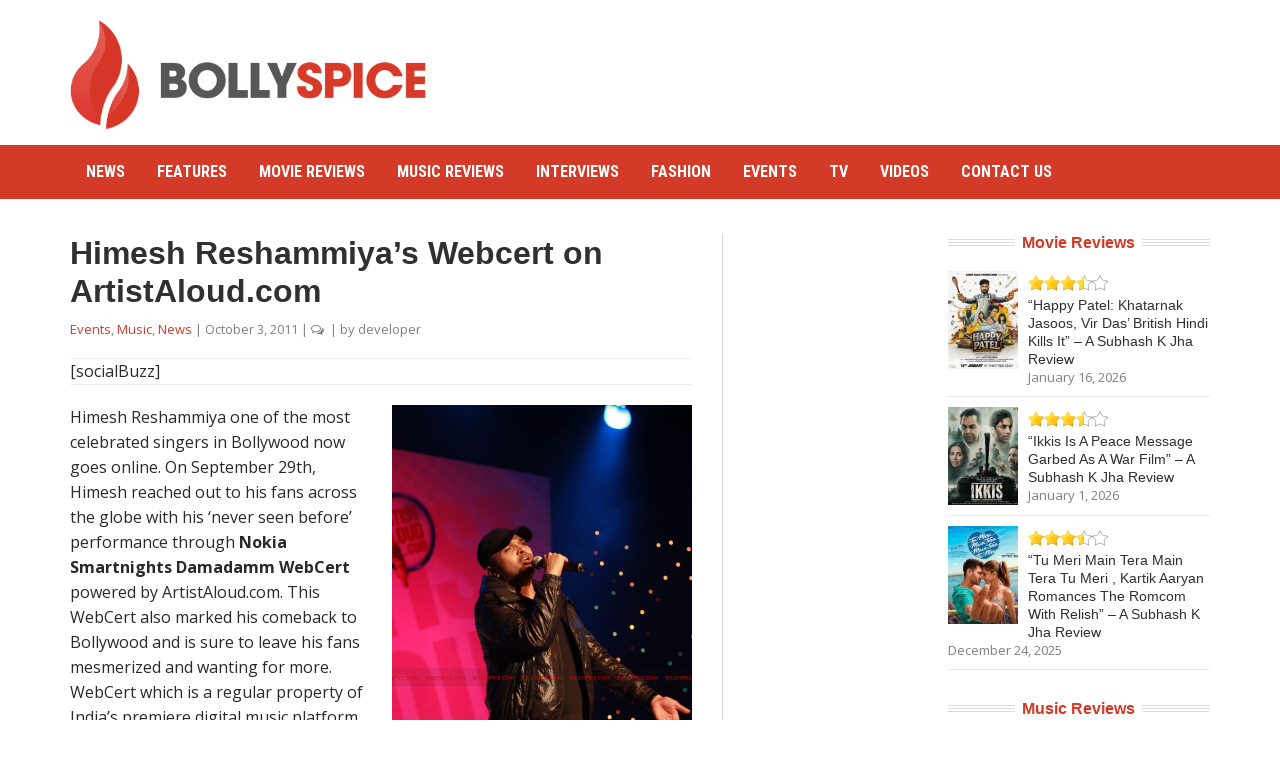

--- FILE ---
content_type: text/html; charset=UTF-8
request_url: https://bollyspice.com/himesh-reshammiya-performed-a-webcert-on-artistaloud-com/
body_size: 10615
content:
<!DOCTYPE html>
<html lang="en-US">
<head>
	<meta charset="UTF-8">
	<meta name="viewport" content="width=device-width, initial-scale=1">
	<title>Himesh Reshammiya&#8217;s Webcert on ArtistAloud.com | BollySpice.com &#8211; The latest movies, interviews in Bollywood</title>
	<link rel="profile" href="http://gmpg.org/xfn/11">
	<link rel="pingback" href="https://bollyspice.com/xmlrpc.php">
	<meta name='robots' content='max-image-preview:large' />
	<style>img:is([sizes="auto" i], [sizes^="auto," i]) { contain-intrinsic-size: 3000px 1500px }</style>
	<link rel='dns-prefetch' href='//secure.gravatar.com' />
<link rel='dns-prefetch' href='//stats.wp.com' />
<link rel='dns-prefetch' href='//fonts.googleapis.com' />
<link rel='dns-prefetch' href='//v0.wordpress.com' />
<link rel="alternate" type="application/rss+xml" title="BollySpice.com - The latest movies, interviews in Bollywood &raquo; Feed" href="https://bollyspice.com/feed/" />
<link rel="alternate" type="application/rss+xml" title="BollySpice.com - The latest movies, interviews in Bollywood &raquo; Comments Feed" href="https://bollyspice.com/comments/feed/" />
<link rel='stylesheet' id='wp-block-library-css' href='https://bollyspice.com/wp-includes/css/dist/block-library/style.min.css?ver=6.8.3' type='text/css' media='all' />
<style id='classic-theme-styles-inline-css' type='text/css'>
/*! This file is auto-generated */
.wp-block-button__link{color:#fff;background-color:#32373c;border-radius:9999px;box-shadow:none;text-decoration:none;padding:calc(.667em + 2px) calc(1.333em + 2px);font-size:1.125em}.wp-block-file__button{background:#32373c;color:#fff;text-decoration:none}
</style>
<link rel='stylesheet' id='mediaelement-css' href='https://bollyspice.com/wp-includes/js/mediaelement/mediaelementplayer-legacy.min.css?ver=4.2.17' type='text/css' media='all' />
<link rel='stylesheet' id='wp-mediaelement-css' href='https://bollyspice.com/wp-includes/js/mediaelement/wp-mediaelement.min.css?ver=6.8.3' type='text/css' media='all' />
<style id='jetpack-sharing-buttons-style-inline-css' type='text/css'>
.jetpack-sharing-buttons__services-list{display:flex;flex-direction:row;flex-wrap:wrap;gap:0;list-style-type:none;margin:5px;padding:0}.jetpack-sharing-buttons__services-list.has-small-icon-size{font-size:12px}.jetpack-sharing-buttons__services-list.has-normal-icon-size{font-size:16px}.jetpack-sharing-buttons__services-list.has-large-icon-size{font-size:24px}.jetpack-sharing-buttons__services-list.has-huge-icon-size{font-size:36px}@media print{.jetpack-sharing-buttons__services-list{display:none!important}}.editor-styles-wrapper .wp-block-jetpack-sharing-buttons{gap:0;padding-inline-start:0}ul.jetpack-sharing-buttons__services-list.has-background{padding:1.25em 2.375em}
</style>
<style id='global-styles-inline-css' type='text/css'>
:root{--wp--preset--aspect-ratio--square: 1;--wp--preset--aspect-ratio--4-3: 4/3;--wp--preset--aspect-ratio--3-4: 3/4;--wp--preset--aspect-ratio--3-2: 3/2;--wp--preset--aspect-ratio--2-3: 2/3;--wp--preset--aspect-ratio--16-9: 16/9;--wp--preset--aspect-ratio--9-16: 9/16;--wp--preset--color--black: #000000;--wp--preset--color--cyan-bluish-gray: #abb8c3;--wp--preset--color--white: #ffffff;--wp--preset--color--pale-pink: #f78da7;--wp--preset--color--vivid-red: #cf2e2e;--wp--preset--color--luminous-vivid-orange: #ff6900;--wp--preset--color--luminous-vivid-amber: #fcb900;--wp--preset--color--light-green-cyan: #7bdcb5;--wp--preset--color--vivid-green-cyan: #00d084;--wp--preset--color--pale-cyan-blue: #8ed1fc;--wp--preset--color--vivid-cyan-blue: #0693e3;--wp--preset--color--vivid-purple: #9b51e0;--wp--preset--gradient--vivid-cyan-blue-to-vivid-purple: linear-gradient(135deg,rgba(6,147,227,1) 0%,rgb(155,81,224) 100%);--wp--preset--gradient--light-green-cyan-to-vivid-green-cyan: linear-gradient(135deg,rgb(122,220,180) 0%,rgb(0,208,130) 100%);--wp--preset--gradient--luminous-vivid-amber-to-luminous-vivid-orange: linear-gradient(135deg,rgba(252,185,0,1) 0%,rgba(255,105,0,1) 100%);--wp--preset--gradient--luminous-vivid-orange-to-vivid-red: linear-gradient(135deg,rgba(255,105,0,1) 0%,rgb(207,46,46) 100%);--wp--preset--gradient--very-light-gray-to-cyan-bluish-gray: linear-gradient(135deg,rgb(238,238,238) 0%,rgb(169,184,195) 100%);--wp--preset--gradient--cool-to-warm-spectrum: linear-gradient(135deg,rgb(74,234,220) 0%,rgb(151,120,209) 20%,rgb(207,42,186) 40%,rgb(238,44,130) 60%,rgb(251,105,98) 80%,rgb(254,248,76) 100%);--wp--preset--gradient--blush-light-purple: linear-gradient(135deg,rgb(255,206,236) 0%,rgb(152,150,240) 100%);--wp--preset--gradient--blush-bordeaux: linear-gradient(135deg,rgb(254,205,165) 0%,rgb(254,45,45) 50%,rgb(107,0,62) 100%);--wp--preset--gradient--luminous-dusk: linear-gradient(135deg,rgb(255,203,112) 0%,rgb(199,81,192) 50%,rgb(65,88,208) 100%);--wp--preset--gradient--pale-ocean: linear-gradient(135deg,rgb(255,245,203) 0%,rgb(182,227,212) 50%,rgb(51,167,181) 100%);--wp--preset--gradient--electric-grass: linear-gradient(135deg,rgb(202,248,128) 0%,rgb(113,206,126) 100%);--wp--preset--gradient--midnight: linear-gradient(135deg,rgb(2,3,129) 0%,rgb(40,116,252) 100%);--wp--preset--font-size--small: 13px;--wp--preset--font-size--medium: 20px;--wp--preset--font-size--large: 36px;--wp--preset--font-size--x-large: 42px;--wp--preset--spacing--20: 0.44rem;--wp--preset--spacing--30: 0.67rem;--wp--preset--spacing--40: 1rem;--wp--preset--spacing--50: 1.5rem;--wp--preset--spacing--60: 2.25rem;--wp--preset--spacing--70: 3.38rem;--wp--preset--spacing--80: 5.06rem;--wp--preset--shadow--natural: 6px 6px 9px rgba(0, 0, 0, 0.2);--wp--preset--shadow--deep: 12px 12px 50px rgba(0, 0, 0, 0.4);--wp--preset--shadow--sharp: 6px 6px 0px rgba(0, 0, 0, 0.2);--wp--preset--shadow--outlined: 6px 6px 0px -3px rgba(255, 255, 255, 1), 6px 6px rgba(0, 0, 0, 1);--wp--preset--shadow--crisp: 6px 6px 0px rgba(0, 0, 0, 1);}:where(.is-layout-flex){gap: 0.5em;}:where(.is-layout-grid){gap: 0.5em;}body .is-layout-flex{display: flex;}.is-layout-flex{flex-wrap: wrap;align-items: center;}.is-layout-flex > :is(*, div){margin: 0;}body .is-layout-grid{display: grid;}.is-layout-grid > :is(*, div){margin: 0;}:where(.wp-block-columns.is-layout-flex){gap: 2em;}:where(.wp-block-columns.is-layout-grid){gap: 2em;}:where(.wp-block-post-template.is-layout-flex){gap: 1.25em;}:where(.wp-block-post-template.is-layout-grid){gap: 1.25em;}.has-black-color{color: var(--wp--preset--color--black) !important;}.has-cyan-bluish-gray-color{color: var(--wp--preset--color--cyan-bluish-gray) !important;}.has-white-color{color: var(--wp--preset--color--white) !important;}.has-pale-pink-color{color: var(--wp--preset--color--pale-pink) !important;}.has-vivid-red-color{color: var(--wp--preset--color--vivid-red) !important;}.has-luminous-vivid-orange-color{color: var(--wp--preset--color--luminous-vivid-orange) !important;}.has-luminous-vivid-amber-color{color: var(--wp--preset--color--luminous-vivid-amber) !important;}.has-light-green-cyan-color{color: var(--wp--preset--color--light-green-cyan) !important;}.has-vivid-green-cyan-color{color: var(--wp--preset--color--vivid-green-cyan) !important;}.has-pale-cyan-blue-color{color: var(--wp--preset--color--pale-cyan-blue) !important;}.has-vivid-cyan-blue-color{color: var(--wp--preset--color--vivid-cyan-blue) !important;}.has-vivid-purple-color{color: var(--wp--preset--color--vivid-purple) !important;}.has-black-background-color{background-color: var(--wp--preset--color--black) !important;}.has-cyan-bluish-gray-background-color{background-color: var(--wp--preset--color--cyan-bluish-gray) !important;}.has-white-background-color{background-color: var(--wp--preset--color--white) !important;}.has-pale-pink-background-color{background-color: var(--wp--preset--color--pale-pink) !important;}.has-vivid-red-background-color{background-color: var(--wp--preset--color--vivid-red) !important;}.has-luminous-vivid-orange-background-color{background-color: var(--wp--preset--color--luminous-vivid-orange) !important;}.has-luminous-vivid-amber-background-color{background-color: var(--wp--preset--color--luminous-vivid-amber) !important;}.has-light-green-cyan-background-color{background-color: var(--wp--preset--color--light-green-cyan) !important;}.has-vivid-green-cyan-background-color{background-color: var(--wp--preset--color--vivid-green-cyan) !important;}.has-pale-cyan-blue-background-color{background-color: var(--wp--preset--color--pale-cyan-blue) !important;}.has-vivid-cyan-blue-background-color{background-color: var(--wp--preset--color--vivid-cyan-blue) !important;}.has-vivid-purple-background-color{background-color: var(--wp--preset--color--vivid-purple) !important;}.has-black-border-color{border-color: var(--wp--preset--color--black) !important;}.has-cyan-bluish-gray-border-color{border-color: var(--wp--preset--color--cyan-bluish-gray) !important;}.has-white-border-color{border-color: var(--wp--preset--color--white) !important;}.has-pale-pink-border-color{border-color: var(--wp--preset--color--pale-pink) !important;}.has-vivid-red-border-color{border-color: var(--wp--preset--color--vivid-red) !important;}.has-luminous-vivid-orange-border-color{border-color: var(--wp--preset--color--luminous-vivid-orange) !important;}.has-luminous-vivid-amber-border-color{border-color: var(--wp--preset--color--luminous-vivid-amber) !important;}.has-light-green-cyan-border-color{border-color: var(--wp--preset--color--light-green-cyan) !important;}.has-vivid-green-cyan-border-color{border-color: var(--wp--preset--color--vivid-green-cyan) !important;}.has-pale-cyan-blue-border-color{border-color: var(--wp--preset--color--pale-cyan-blue) !important;}.has-vivid-cyan-blue-border-color{border-color: var(--wp--preset--color--vivid-cyan-blue) !important;}.has-vivid-purple-border-color{border-color: var(--wp--preset--color--vivid-purple) !important;}.has-vivid-cyan-blue-to-vivid-purple-gradient-background{background: var(--wp--preset--gradient--vivid-cyan-blue-to-vivid-purple) !important;}.has-light-green-cyan-to-vivid-green-cyan-gradient-background{background: var(--wp--preset--gradient--light-green-cyan-to-vivid-green-cyan) !important;}.has-luminous-vivid-amber-to-luminous-vivid-orange-gradient-background{background: var(--wp--preset--gradient--luminous-vivid-amber-to-luminous-vivid-orange) !important;}.has-luminous-vivid-orange-to-vivid-red-gradient-background{background: var(--wp--preset--gradient--luminous-vivid-orange-to-vivid-red) !important;}.has-very-light-gray-to-cyan-bluish-gray-gradient-background{background: var(--wp--preset--gradient--very-light-gray-to-cyan-bluish-gray) !important;}.has-cool-to-warm-spectrum-gradient-background{background: var(--wp--preset--gradient--cool-to-warm-spectrum) !important;}.has-blush-light-purple-gradient-background{background: var(--wp--preset--gradient--blush-light-purple) !important;}.has-blush-bordeaux-gradient-background{background: var(--wp--preset--gradient--blush-bordeaux) !important;}.has-luminous-dusk-gradient-background{background: var(--wp--preset--gradient--luminous-dusk) !important;}.has-pale-ocean-gradient-background{background: var(--wp--preset--gradient--pale-ocean) !important;}.has-electric-grass-gradient-background{background: var(--wp--preset--gradient--electric-grass) !important;}.has-midnight-gradient-background{background: var(--wp--preset--gradient--midnight) !important;}.has-small-font-size{font-size: var(--wp--preset--font-size--small) !important;}.has-medium-font-size{font-size: var(--wp--preset--font-size--medium) !important;}.has-large-font-size{font-size: var(--wp--preset--font-size--large) !important;}.has-x-large-font-size{font-size: var(--wp--preset--font-size--x-large) !important;}
:where(.wp-block-post-template.is-layout-flex){gap: 1.25em;}:where(.wp-block-post-template.is-layout-grid){gap: 1.25em;}
:where(.wp-block-columns.is-layout-flex){gap: 2em;}:where(.wp-block-columns.is-layout-grid){gap: 2em;}
:root :where(.wp-block-pullquote){font-size: 1.5em;line-height: 1.6;}
</style>
<link rel='stylesheet' id='bootstrap-css' href='https://bollyspice.com/wp-content/themes/bspice-v10/css/bootstrap.min.css?ver=6.8.3' type='text/css' media='all' />
<link rel='stylesheet' id='font-awesome-css' href='https://bollyspice.com/wp-content/themes/bspice-v10/css/font-awesome.min.css?ver=6.8.3' type='text/css' media='all' />
<link rel='stylesheet' id='custom-css-css' href='https://bollyspice.com/wp-content/themes/bspice-v10/custom.css?ver=6.8.3' type='text/css' media='all' />
<link rel='stylesheet' id='font-open-sans-css' href='//fonts.googleapis.com/css?family=Open+Sans%3A300%2C400%2C600%2C700%2C300italic%2C400italic%2C600italic%2C700italic&#038;subset=latin%2Ccyrillic&#038;ver=6.8.3' type='text/css' media='all' />
<link rel='stylesheet' id='font-roboto-condensed-css' href='//fonts.googleapis.com/css?family=Roboto+Condensed%3A400%2C700&#038;subset=latin%2Ccyrillic&#038;ver=6.8.3' type='text/css' media='all' />
<link rel='stylesheet' id='main-style-css' href='https://bollyspice.com/wp-content/themes/bspice-v10/style.css?ver=1.1' type='text/css' media='all' />
<link rel='stylesheet' id='prettyPhoto-css' href='https://bollyspice.com/wp-content/themes/bspice-v10/css/prettyPhoto.css?ver=6.8.3' type='text/css' media='all' />
<link rel='stylesheet' id='color-css' href='https://bollyspice.com/?css=1&#038;ver=6.8.3' type='text/css' media='all' />
<link rel='stylesheet' id='wp-pagenavi-css' href='https://bollyspice.com/wp-content/plugins/wp-pagenavi/pagenavi-css.css?ver=2.70' type='text/css' media='all' />
<link rel='stylesheet' id='sharedaddy-css' href='https://bollyspice.com/wp-content/plugins/jetpack/modules/sharedaddy/sharing.css?ver=15.0.2' type='text/css' media='all' />
<link rel='stylesheet' id='social-logos-css' href='https://bollyspice.com/wp-content/plugins/jetpack/_inc/social-logos/social-logos.min.css?ver=15.0.2' type='text/css' media='all' />
<script type="text/javascript" src="https://bollyspice.com/wp-includes/js/jquery/jquery.min.js?ver=3.7.1" id="jquery-core-js"></script>
<script type="text/javascript" src="https://bollyspice.com/wp-includes/js/jquery/jquery-migrate.min.js?ver=3.4.1" id="jquery-migrate-js"></script>
<link rel="https://api.w.org/" href="https://bollyspice.com/wp-json/" /><link rel="alternate" title="JSON" type="application/json" href="https://bollyspice.com/wp-json/wp/v2/posts/29868" /><link rel="EditURI" type="application/rsd+xml" title="RSD" href="https://bollyspice.com/xmlrpc.php?rsd" />
<meta name="generator" content="WordPress 6.8.3" />
<link rel="canonical" href="https://bollyspice.com/himesh-reshammiya-performed-a-webcert-on-artistaloud-com/" />
<link rel='shortlink' href='https://wp.me/p49jJf-7LK' />
<link rel="alternate" title="oEmbed (JSON)" type="application/json+oembed" href="https://bollyspice.com/wp-json/oembed/1.0/embed?url=https%3A%2F%2Fbollyspice.com%2Fhimesh-reshammiya-performed-a-webcert-on-artistaloud-com%2F" />
<link rel="alternate" title="oEmbed (XML)" type="text/xml+oembed" href="https://bollyspice.com/wp-json/oembed/1.0/embed?url=https%3A%2F%2Fbollyspice.com%2Fhimesh-reshammiya-performed-a-webcert-on-artistaloud-com%2F&#038;format=xml" />
	<style>img#wpstats{display:none}</style>
		<style type="text/css" id="custom-background-css">
body.custom-background { background-color: #ffffff; }
</style>
	
<!-- Jetpack Open Graph Tags -->
<meta property="og:type" content="article" />
<meta property="og:title" content="Himesh Reshammiya&#8217;s Webcert on ArtistAloud.com" />
<meta property="og:url" content="https://bollyspice.com/himesh-reshammiya-performed-a-webcert-on-artistaloud-com/" />
<meta property="og:description" content="Himesh Reshammiya one of the most celebrated singers in Bollywood now goes online. On September 29th, Himesh reached out to his fans across the globe with his ‘never seen before’ performance throug…" />
<meta property="article:published_time" content="2011-10-03T16:59:17+00:00" />
<meta property="article:modified_time" content="2011-10-03T17:00:08+00:00" />
<meta property="og:site_name" content="BollySpice.com - The latest movies, interviews in Bollywood" />
<meta property="og:image" content="http://bollyspice.com/wp-content/uploads/2011/10/11oct_himmeshwebcert02.jpg" />
<meta property="og:image:width" content="600" />
<meta property="og:image:height" content="400" />
<meta property="og:image:alt" content="" />
<meta property="og:locale" content="en_US" />
<meta name="twitter:text:title" content="Himesh Reshammiya&#8217;s Webcert on ArtistAloud.com" />
<meta name="twitter:image" content="http://bollyspice.com/wp-content/uploads/2011/10/11oct_himmeshwebcert02.jpg?w=640" />
<meta name="twitter:card" content="summary_large_image" />

<!-- End Jetpack Open Graph Tags -->
<script>(function() {
  var _fbq = window._fbq || (window._fbq = []);
  if (!_fbq.loaded) {
    var fbds = document.createElement('script');
    fbds.async = true;
    fbds.src = '//connect.facebook.net/en_US/fbds.js';
    var s = document.getElementsByTagName('script')[0];
    s.parentNode.insertBefore(fbds, s);
    _fbq.loaded = true;
  }
  _fbq.push(['addPixelId', '804096052971633']);
})();
window._fbq = window._fbq || [];
window._fbq.push(['track', 'PixelInitialized', {}]);
</script>
<noscript><img height="1" width="1" alt="" style="display:none" src="https://www.facebook.com/tr?id=804096052971633&amp;ev=PixelInitialized" /></noscript>

<script async src="//pagead2.googlesyndication.com/pagead/js/adsbygoogle.js"></script>
<script>
  (adsbygoogle = window.adsbygoogle || []).push({
    google_ad_client: "ca-pub-0020158782099186",
    enable_page_level_ads: true
  });
</script>
</head>

<body class="wp-singular post-template-default single single-post postid-29868 single-format-standard custom-background wp-theme-bspice-v10 stretched">
	
	<div id="fb-root"></div>
	<script>(function(d, s, id) {
	  var js, fjs = d.getElementsByTagName(s)[0];
	  if (d.getElementById(id)) return;
	  js = d.createElement(s); js.id = id;
	  js.src = "//connect.facebook.net/en_US/sdk.js#xfbml=1&version=v2.3&appId=155280761201514";
	  fjs.parentNode.insertBefore(js, fjs);
	}(document, 'script', 'facebook-jssdk'));</script>

	<div id="wrapper">
		<header class="top">
			<div class="container">
								<div class="row">

					<div class="col-sm-4 col-xs-12">
						<div class="logo"><a href="https://bollyspice.com/" rel="home"><img src="//bollyspice.com/wp-content/uploads/2016/06/bslogo-1.png" alt="http://bollyspice.com/wp-content/uploads/2016/06/bslogo-1.png"></a></div>					</div>
					
					<div class="col-sm-8 col-xs-6" id="headeradd">
						<div style="text-align:right;">
<script async src="//pagead2.googlesyndication.com/pagead/js/adsbygoogle.js"></script>
<!-- Header Desktop -->
<ins class="adsbygoogle"
     style="display:inline-block;width:728px;height:90px"
     data-ad-client="ca-pub-0020158782099186"
     data-ad-slot="1560126097"></ins>
<script>
(adsbygoogle = window.adsbygoogle || []).push({});
</script>					
						</div>
					</div>
					
				</div>
			</div>
		</header>

		<nav class="mainnav">
			<div class="container">
				<ul id="mainmenu" class=""><li id="menu-item-46184" class="menu-item menu-item-type-taxonomy menu-item-object-category current-post-ancestor current-menu-parent current-post-parent menu-item-46184"><a href="https://bollyspice.com/category/news/">News</a></li>
<li id="menu-item-14732" class="menu-item menu-item-type-taxonomy menu-item-object-category menu-item-14732"><a href="https://bollyspice.com/category/features/">Features</a></li>
<li id="menu-item-102931" class="menu-item menu-item-type-taxonomy menu-item-object-category menu-item-102931"><a href="https://bollyspice.com/category/movie-reviews/">Movie Reviews</a></li>
<li id="menu-item-102932" class="menu-item menu-item-type-taxonomy menu-item-object-category menu-item-102932"><a href="https://bollyspice.com/category/music-reviews/">Music Reviews</a></li>
<li id="menu-item-14734" class="menu-item menu-item-type-taxonomy menu-item-object-category menu-item-14734"><a href="https://bollyspice.com/category/interviews/">Interviews</a></li>
<li id="menu-item-24518" class="menu-item menu-item-type-taxonomy menu-item-object-category menu-item-24518"><a href="https://bollyspice.com/category/fashion/">Fashion</a></li>
<li id="menu-item-24519" class="menu-item menu-item-type-taxonomy menu-item-object-category current-post-ancestor current-menu-parent current-post-parent menu-item-24519"><a href="https://bollyspice.com/category/pastevents/">Events</a></li>
<li id="menu-item-107149" class="menu-item menu-item-type-taxonomy menu-item-object-category menu-item-107149"><a href="https://bollyspice.com/category/television/">TV</a></li>
<li id="menu-item-110377" class="menu-item menu-item-type-taxonomy menu-item-object-category menu-item-110377"><a href="https://bollyspice.com/category/videos/">Videos</a></li>
<li id="menu-item-125393" class="menu-item menu-item-type-post_type menu-item-object-page menu-item-125393"><a href="https://bollyspice.com/contact-us/">Contact Us</a></li>
</ul>			</div>
		</nav>
		
		
		
		<main>
<div class="container dual-sidebar"><div class="row content-row"><div class="col-md-7 col-xs-12"><div class="content">
	
		<article id="post-29868" class="post-29868 post type-post status-publish format-standard hentry category-pastevents category-music category-news" itemscope itemtype="http://schema.org/Article">

	<header class="entry-header">
					<h1 class="entry-title" itemprop="name">Himesh Reshammiya&#8217;s Webcert on ArtistAloud.com</h1>
		
		<div class="entry-meta">
			<span class="entry-category"><a href="https://bollyspice.com/category/pastevents/" rel="category tag">Events</a>, <a href="https://bollyspice.com/category/music/" rel="category tag">Music</a>, <a href="https://bollyspice.com/category/news/" rel="category tag">News</a></span> | <span class="entry-date updated">
				<a href="https://bollyspice.com/himesh-reshammiya-performed-a-webcert-on-artistaloud-com/">
					<time datetime="2011-10-03 16:59:17" itemprop="datePublished">October 3, 2011</time>
				</a>
			</span> | <span class="entry-comments">
				<a href="https://bollyspice.com/himesh-reshammiya-performed-a-webcert-on-artistaloud-com/#respond">
					<i class="fa fa-comments-o"></i>
					<span class="fb-comments-count" data-href="https://bollyspice.com/himesh-reshammiya-performed-a-webcert-on-artistaloud-com/"></span>
				</a>
			</span> | by<span class="vcard">
				<a class="url fn" href="https://bollyspice.com/author/developer/">
					<span itemprop="author">developer</span>
				</a>
			</span>					</div>

		
			
		
	</header>
	
	
	
		<div class="socialsingle">
		[socialBuzz]		<div class="clear"></div>
		</div>
	
	<div class="spsharetop">
	 	</div>

		


	<div class="entry-content" itemprop="articleBody">
		<p><a href="http://bollyspice.com/wp-content/uploads/2011/10/11oct_himmeshwebcert01.jpg"><img decoding="async" class="alignright size-full wp-image-29871" title="11oct_himmeshwebcert01" src="http://bollyspice.com/wp-content/uploads/2011/10/11oct_himmeshwebcert01.jpg" alt="" width="300" srcset="https://bollyspice.com/wp-content/uploads/2011/10/11oct_himmeshwebcert01.jpg 600w, https://bollyspice.com/wp-content/uploads/2011/10/11oct_himmeshwebcert01-227x300.jpg 227w, https://bollyspice.com/wp-content/uploads/2011/10/11oct_himmeshwebcert01-300x395.jpg 300w" sizes="(max-width: 600px) 100vw, 600px" /></a>Himesh Reshammiya one of the most celebrated singers in Bollywood now goes online. On September 29th, Himesh reached out to his fans across the globe with his ‘never seen before’ performance through <strong>Nokia Smartnights Damadamm WebCert</strong> powered by ArtistAloud.com. This WebCert also marked his comeback to Bollywood and is sure to leave his fans mesmerized and wanting for more. WebCert which is a regular property of India’s premiere digital music platform ArtistAloud.com streamed his performance live on ArtistAloud.com, Facebook.com, Youtube.com, Dailymotion.com and through Mobile from 4 pm to 5 pm on 29th September,2011.</p>
<p>This WebCert was the first unplugged performance by the multi talented singer-Himesh Reshammiya. Known for his unique voice modulations, this is the first time Himesh performed live for the web audience and that too with popular tracks from <em>Bodyguard</em>, <em>Tere Naam</em>, <em>Aashiq Banaya Aapne</em> and <em>Damadamm</em>. So today from 4pm to 5 pm everyone watched the live streaming of Himesh Reshammiya’s WebCert right from the comfort of their home or office.</p>
<p>Himesh had his first success as a music director of the 2003 film, <em>Tere Naam</em>. After that, he composed music for the film, &#8216;Aashiq Banaya Aapne&#8217; as a singer, and songs like &#8216;Tera Suroor&#8217;, &#8216;Zara Jhoom Jhoom&#8217; and &#8216;Tanhaiyan&#8217; went on to become hits. Already famous for his voice, he also started acting. His first film, <em>Aap ka Suroor</em>&#8211; The real love story was a success.</p>
<p>In the year 2011, he made a huge comeback with two chart-buster hit albums <em>Bodyguard</em> and <em>Damadamm</em>. With <em>Damadamm</em>, he introduced new singers, music band and other music directors where he jammed with Sachin Gupta. Through this WebCert, he re-created the <em>Damadamm</em> magic for all his web audience globally.</p>
<p>Speaking about his first WebCert, Himesh Reshammiya said, “Its just so cool to perform LIVE on web and to be able to reach thousands of people via internet. It is a new experience performing for the WebCert as i could interact with audiences on real time basis even when they were not in front of me. I want to thank ArtistAloud.com and Nokia for giving me such a wonderful platform.”</p>
<p><img fetchpriority="high" decoding="async" class="aligncenter size-full wp-image-29873" title="11oct_himmeshwebcert02" src="http://bollyspice.com/wp-content/uploads/2011/10/11oct_himmeshwebcert02.jpg" alt="" width="600" height="400" srcset="https://bollyspice.com/wp-content/uploads/2011/10/11oct_himmeshwebcert02.jpg 600w, https://bollyspice.com/wp-content/uploads/2011/10/11oct_himmeshwebcert02-300x200.jpg 300w, https://bollyspice.com/wp-content/uploads/2011/10/11oct_himmeshwebcert02-150x100.jpg 150w, https://bollyspice.com/wp-content/uploads/2011/10/11oct_himmeshwebcert02-90x60.jpg 90w" sizes="(max-width: 600px) 100vw, 600px" /></p>
<p><img decoding="async" class="aligncenter size-full wp-image-29874" title="11oct_himmeshwebcert03" src="http://bollyspice.com/wp-content/uploads/2011/10/11oct_himmeshwebcert03.jpg" alt="" width="600" height="900" srcset="https://bollyspice.com/wp-content/uploads/2011/10/11oct_himmeshwebcert03.jpg 600w, https://bollyspice.com/wp-content/uploads/2011/10/11oct_himmeshwebcert03-200x300.jpg 200w, https://bollyspice.com/wp-content/uploads/2011/10/11oct_himmeshwebcert03-300x450.jpg 300w" sizes="(max-width: 600px) 100vw, 600px" /></p>
<p><img decoding="async" class="aligncenter size-full wp-image-29875" title="11oct_himmeshwebcert04" src="http://bollyspice.com/wp-content/uploads/2011/10/11oct_himmeshwebcert04.jpg" alt="" width="600" height="400" srcset="https://bollyspice.com/wp-content/uploads/2011/10/11oct_himmeshwebcert04.jpg 600w, https://bollyspice.com/wp-content/uploads/2011/10/11oct_himmeshwebcert04-300x200.jpg 300w, https://bollyspice.com/wp-content/uploads/2011/10/11oct_himmeshwebcert04-150x100.jpg 150w, https://bollyspice.com/wp-content/uploads/2011/10/11oct_himmeshwebcert04-90x60.jpg 90w" sizes="(max-width: 600px) 100vw, 600px" /></p>
<div class="sharedaddy sd-sharing-enabled"><div class="robots-nocontent sd-block sd-social sd-social-icon sd-sharing"><h3 class="sd-title">Share this:</h3><div class="sd-content"><ul><li class="share-twitter"><a rel="nofollow noopener noreferrer"
				data-shared="sharing-twitter-29868"
				class="share-twitter sd-button share-icon no-text"
				href="https://bollyspice.com/himesh-reshammiya-performed-a-webcert-on-artistaloud-com/?share=twitter"
				target="_blank"
				aria-labelledby="sharing-twitter-29868"
				>
				<span id="sharing-twitter-29868" hidden>Click to share on X (Opens in new window)</span>
				<span>X</span>
			</a></li><li class="share-facebook"><a rel="nofollow noopener noreferrer"
				data-shared="sharing-facebook-29868"
				class="share-facebook sd-button share-icon no-text"
				href="https://bollyspice.com/himesh-reshammiya-performed-a-webcert-on-artistaloud-com/?share=facebook"
				target="_blank"
				aria-labelledby="sharing-facebook-29868"
				>
				<span id="sharing-facebook-29868" hidden>Click to share on Facebook (Opens in new window)</span>
				<span>Facebook</span>
			</a></li><li class="share-end"></li></ul></div></div></div>	</div>
	
	
	
	


	<footer class="entry-footer">
		
		


		

	
		
				<div class="author-info block">
			<header>
				<h2 class="block-title">About the Author</h2>
			</header>
			<div class="author-avatar">
				<img alt='' src='https://secure.gravatar.com/avatar/a083a2af266906c6d4d076f7bbba812088a976c17a9c0fa16907d03e0287468f?s=80&#038;d=mm&#038;r=g' srcset='https://secure.gravatar.com/avatar/a083a2af266906c6d4d076f7bbba812088a976c17a9c0fa16907d03e0287468f?s=160&#038;d=mm&#038;r=g 2x' class='avatar avatar-80 photo' height='80' width='80' loading='lazy' decoding='async'/>			</div>
			<div class="author-link">
				<h4>developer</h4>
							</div>
			<div class="clear"></div>
			
		
			
			<div class="author-description">
							</div>
			<a href="https://bollyspice.com/author/developer/" rel="author" class="author-posts">
				View all posts by developer				<span class="meta-nav">&rarr;</span>
			</a>
		</div>
				
		<div class="socialsingle">
		[socialBuzz]		<div class="clear"></div>
		</div>
		

		
		<div id="comments">
			<div class="fb-comments" data-href="https://bollyspice.com/himesh-reshammiya-performed-a-webcert-on-artistaloud-com/" data-width="100%" data-numposts="5" data-colorscheme="light"></div>
		</div>
		
				
	</footer>

</article>		

		
	
</div></div><div class="col-md-2 col-xs-6 sidebar"><div id="text-2" class="widget widget_text">			<div class="textwidget"><script async src="//pagead2.googlesyndication.com/pagead/js/adsbygoogle.js"></script>
<!-- Mid Sidebar -->
<ins class="adsbygoogle"
     style="display:inline-block;width:160px;height:600px"
     data-ad-client="ca-pub-0020158782099186"
     data-ad-slot="7425189696"></ins>
<script>
(adsbygoogle = window.adsbygoogle || []).push({});
</script></div>
		</div><div id="text-3" class="widget widget_text">			<div class="textwidget"><script async src="//pagead2.googlesyndication.com/pagead/js/adsbygoogle.js"></script>
<!-- Mid Sidebar -->
<ins class="adsbygoogle"
     style="display:inline-block;width:160px;height:600px"
     data-ad-client="ca-pub-0020158782099186"
     data-ad-slot="7425189696"></ins>
<script>
(adsbygoogle = window.adsbygoogle || []).push({});
</script></div>
		</div></div><div class="col-md-3 col-xs-6 sidebar"><div id="execphp-7" class="widget widget_execphp"><h2 class="widgettitle"><span>Movie Reviews</span></h2>			<div class="execphpwidget"><div id="g7_posts-2" class="widget widget_g7_posts"><ul>
	<li>
			<div class="block-side">
				<a href="https://bollyspice.com/happy-patel-khatarnak-jasoos-vir-das-british-hindi-kills-it-a-subhash-k-jha-review/">
				<img width="125" height="175" src="https://bollyspice.com/wp-content/uploads/2026/01/IMG_1986-125x175.jpeg" class=" wp-post-image" alt="" decoding="async" loading="lazy" />				<div class="overlay"><i class="fa fa-plus"></i></div>
				</a>
			</div>
			
						<div class="block-content">
							<div class="post-rating">
					<img src="https://bollyspice.com/wp-content/themes/bspice-v10/images/rating/rating3.5.png">
				</div>
							<h4 class="block-heading">
					<a href="https://bollyspice.com/happy-patel-khatarnak-jasoos-vir-das-british-hindi-kills-it-a-subhash-k-jha-review/">“Happy Patel: Khatarnak Jasoos, Vir Das’  British Hindi Kills It” &#8211; A  Subhash K Jha Review</a>
				</h4>
				<div class="block-meta">
					<span class="entry-date updated">
						<a href="https://bollyspice.com/happy-patel-khatarnak-jasoos-vir-das-british-hindi-kills-it-a-subhash-k-jha-review/">
							<span class="entry-date updated">
				</span></a><a href="https://bollyspice.com/happy-patel-khatarnak-jasoos-vir-das-british-hindi-kills-it-a-subhash-k-jha-review/">
					<time datetime="2026-01-16 04:15:55">January 16, 2026</time>
				</a>
			</span>

					
				</div>
			<div class="clear"></div>
			</div>		
	</li>		
	<li>
			<div class="block-side">
				<a href="https://bollyspice.com/ikkis-is-a-peace-message-garbed-as-a-war-film-a-subhash-k-jha-review/">
				<img width="125" height="175" src="https://bollyspice.com/wp-content/uploads/2025/12/IMG_1732-125x175.jpeg" class=" wp-post-image" alt="" decoding="async" loading="lazy" />				<div class="overlay"><i class="fa fa-plus"></i></div>
				</a>
			</div>
			
						<div class="block-content">
							<div class="post-rating">
					<img src="https://bollyspice.com/wp-content/themes/bspice-v10/images/rating/rating3.5.png">
				</div>
							<h4 class="block-heading">
					<a href="https://bollyspice.com/ikkis-is-a-peace-message-garbed-as-a-war-film-a-subhash-k-jha-review/">“Ikkis Is  A Peace  Message Garbed As  A War Film” &#8211;  A Subhash  K Jha Review</a>
				</h4>
				<div class="block-meta">
					<span class="entry-date updated">
						<a href="https://bollyspice.com/ikkis-is-a-peace-message-garbed-as-a-war-film-a-subhash-k-jha-review/">
							<span class="entry-date updated">
				</span></a><a href="https://bollyspice.com/ikkis-is-a-peace-message-garbed-as-a-war-film-a-subhash-k-jha-review/">
					<time datetime="2026-01-01 16:48:11">January 1, 2026</time>
				</a>
			</span>

					
				</div>
			<div class="clear"></div>
			</div>		
	</li>		
	<li>
			<div class="block-side">
				<a href="https://bollyspice.com/tu-meri-main-tera-main-tera-tu-meri-kartik-aaryan-romances-the-romcom-with-relish-a-subhash-k-jha-review/">
				<img width="125" height="175" src="https://bollyspice.com/wp-content/uploads/2025/12/IMG_1630-125x175.jpeg" class=" wp-post-image" alt="" decoding="async" loading="lazy" />				<div class="overlay"><i class="fa fa-plus"></i></div>
				</a>
			</div>
			
						<div class="block-content">
							<div class="post-rating">
					<img src="https://bollyspice.com/wp-content/themes/bspice-v10/images/rating/rating3.5.png">
				</div>
							<h4 class="block-heading">
					<a href="https://bollyspice.com/tu-meri-main-tera-main-tera-tu-meri-kartik-aaryan-romances-the-romcom-with-relish-a-subhash-k-jha-review/">“Tu Meri Main Tera Main Tera Tu Meri , Kartik Aaryan Romances The Romcom With Relish” &#8211;   A Subhash  K Jha Review</a>
				</h4>
				<div class="block-meta">
					<span class="entry-date updated">
						<a href="https://bollyspice.com/tu-meri-main-tera-main-tera-tu-meri-kartik-aaryan-romances-the-romcom-with-relish-a-subhash-k-jha-review/">
							<span class="entry-date updated">
				</span></a><a href="https://bollyspice.com/tu-meri-main-tera-main-tera-tu-meri-kartik-aaryan-romances-the-romcom-with-relish-a-subhash-k-jha-review/">
					<time datetime="2025-12-24 16:55:34">December 24, 2025</time>
				</a>
			</span>

					
				</div>
			<div class="clear"></div>
			</div>		
	</li>		
	
</ul>
</div></div>
		</div><div id="execphp-6" class="widget widget_execphp"><h2 class="widgettitle"><span>Music Reviews</span></h2>			<div class="execphpwidget"><div id="g7_posts-2" class="widget widget_g7_posts"><ul>
	<li>
			<div class="block-side">
				<a href="https://bollyspice.com/the-grand-chhaava-album-launch-ar-rahman-brings-his-signature-magic-with-an-iconic-performance/">
				<img width="125" height="175" src="https://bollyspice.com/wp-content/uploads/2025/02/IMG_4930-612x612-1.jpeg-125x175.jpg" class=" wp-post-image" alt="" decoding="async" loading="lazy" />				<div class="overlay"><i class="fa fa-plus"></i></div>
				</a>
			</div>
			
						<div class="block-content">
							<h4 class="block-heading">
					<a href="https://bollyspice.com/the-grand-chhaava-album-launch-ar-rahman-brings-his-signature-magic-with-an-iconic-performance/">The Grand Chhaava Album Launch: AR Rahman Brings His Signature Magic with an Iconic Performance</a>
				</h4>
				<div class="block-meta">
					<span class="entry-date updated">
						<a href="https://bollyspice.com/the-grand-chhaava-album-launch-ar-rahman-brings-his-signature-magic-with-an-iconic-performance/">
							<span class="entry-date updated">
				</span></a><a href="https://bollyspice.com/the-grand-chhaava-album-launch-ar-rahman-brings-his-signature-magic-with-an-iconic-performance/">
					<time datetime="2025-02-13 14:31:45">February 13, 2025</time>
				</a>
			</span>

					
				</div>
			<div class="clear"></div>
			</div>		
	</li>		
	<li>
			<div class="block-side">
				<a href="https://bollyspice.com/rocky-aur-rani-kii-prem-kahaani-music-review/">
				<img width="125" height="175" src="https://bollyspice.com/wp-content/uploads/2023/07/IMG_2245-612x723-1.jpeg-125x175.jpg" class=" wp-post-image" alt="" decoding="async" loading="lazy" />				<div class="overlay"><i class="fa fa-plus"></i></div>
				</a>
			</div>
			
						<div class="block-content">
							<div class="post-rating">
					<img src="https://bollyspice.com/wp-content/themes/bspice-v10/images/rating/rating4.png">
				</div>
							<h4 class="block-heading">
					<a href="https://bollyspice.com/rocky-aur-rani-kii-prem-kahaani-music-review/">Rocky Aur Rani Kii Prem Kahaani Music Review</a>
				</h4>
				<div class="block-meta">
					<span class="entry-date updated">
						<a href="https://bollyspice.com/rocky-aur-rani-kii-prem-kahaani-music-review/">
							<span class="entry-date updated">
				</span></a><a href="https://bollyspice.com/rocky-aur-rani-kii-prem-kahaani-music-review/">
					<time datetime="2023-08-10 17:28:30">August 10, 2023</time>
				</a>
			</span>

					
				</div>
			<div class="clear"></div>
			</div>		
	</li>		
	<li>
			<div class="block-side">
				<a href="https://bollyspice.com/madhur-bhandarkars-babli-bouncer-is-taut-and-fraught-with-grit-and-guts-a-subhash-k-jha-review/">
				<img width="125" height="175" src="https://bollyspice.com/wp-content/uploads/2022/09/F585C5D2-9A09-4D33-819F-7845E23B606F-208x300-1.jpeg-125x175.jpg" class=" wp-post-image" alt="" decoding="async" loading="lazy" />				<div class="overlay"><i class="fa fa-plus"></i></div>
				</a>
			</div>
			
						<div class="block-content">
							<div class="post-rating">
					<img src="https://bollyspice.com/wp-content/themes/bspice-v10/images/rating/rating3.png">
				</div>
							<h4 class="block-heading">
					<a href="https://bollyspice.com/madhur-bhandarkars-babli-bouncer-is-taut-and-fraught-with-grit-and-guts-a-subhash-k-jha-review/">“Madhur Bhandarkar‘s  Babli Bouncer Is taut and fraught with grit and guts” &#8211; A Subhash K Jha Review</a>
				</h4>
				<div class="block-meta">
					<span class="entry-date updated">
						<a href="https://bollyspice.com/madhur-bhandarkars-babli-bouncer-is-taut-and-fraught-with-grit-and-guts-a-subhash-k-jha-review/">
							<span class="entry-date updated">
				</span></a><a href="https://bollyspice.com/madhur-bhandarkars-babli-bouncer-is-taut-and-fraught-with-grit-and-guts-a-subhash-k-jha-review/">
					<time datetime="2022-09-25 03:33:06">September 25, 2022</time>
				</a>
			</span>

					
				</div>
			<div class="clear"></div>
			</div>		
	</li>		
	
</ul>
</div></div>
		</div><div id="sendy_ajax_form-4" class="widget widget_sendy_ajax_form"><script type="text/javascript">
jQuery(document).ready(function( $ ) {
	$("#signup-form").submit(function(e){
		e.preventDefault(); 
		
		var $form = $(this),
				name = $form.find('input[name="name"]').val(),
				email = $form.find('input[name="email"]').val(),
		sendylistid = $form.find('input[name="sendylistid"]').val(),
		sendyurl = $form.find('input[name="sendyurl"]').val(),
		url = $form.attr('action');
		
		$.post(url, {name:name, email:email, sendylistid:sendylistid, sendyurl:sendyurl},
		  function(data) {
		      if(data)
		      {
		      	if(data=="Some fields are missing.")
		      	{
			      	$("#status").text("Please fill in your email.");
			     // 	$("#status").css("color", "red");
		      	}
		      	else if(data=="Invalid email address.")
		      	{
			      	$("#status").text("Your email address is invalid.");
			    //  	$("#status").css("color", "red");
		      	}
		      	else if(data=="Invalid list ID.")
		      	{
			      	$("#status").text("Your list ID is invalid.");
			      //	$("#status").css("color", "red");
		      	}
		      	else if(data=="Already subscribed.")
		      	{
			      	$("#status").text("You're already subscribed!");
			     // 	$("#status").css("color", "red");
		      	}
		      	else
		      	{
			      	$("#status").text("You're subscribed!");
			     // 	$("#status").css("color", "green");
		      	}
		      }
		      else
		      {
		      	alert("Sorry, unable to subscribe. Please try again later!");
		      }
		  }
		);
	});
	$("#signup-form").keypress(function(e) {
		    if(e.keyCode == 13) {
		    	e.preventDefault(); 
				$(this).submit();
		    }
		});
	$("#submit-btn").click(function(e){
		e.preventDefault(); 
		$("#signup-form").submit();
	});
});

</script>
				
		
   
   
   <div class="wp-subscribe" id="wp-subscribe" style="background:; padding:20px; padding-bottom:5px; text-align:center;">
      <h4 class="title" style="color:;"> Newsletter</h4>
      <p class="text" style="color:;"></p>
      
	  <form action="https://bollyspice.com/wp-content/plugins/sendy-ajax-form/ajax.php" method="POST" accept-charset="utf-8" name="signup-form" class="wp-subscribe-form wp-subscribe-feedburner" id="signup-form">

						<p style="margin-bottom:10px;"><input class="email-field" type="text" value="" placeholder="Enter your Name" name="name" style="background:; color:;height:45px;"></p>
            			
			<p><input class="email-field" type="text" value="" placeholder="Enter your Email" name="email" style="background:; color: ;height:45px;"></p>
			
			<input type="hidden" class="list" name="sendylistid" value=""/>
			<input type="hidden" class="list" name="sendyurl" value=""/>
			<p style="margin-bottom:0px; padding-bottom:0px;">
			
			<input class="submit" name="submit" id="submit-btn" type="submit" value="Sign Up Now" style="background:; color: ; height:auto;">

				
			</p>
			<div id="status" style="padding:15px; color:; text-align:center; font-weight:bold;"></div>
		</form>


      <div class="clear"></div>
   </div>






	</div></div></div></div>
		</main>
				<footer class="bottom">
			<div class="container">
 				Copyright &copy; 2004-2026 BollySpice.com - All Rights Reserved - Website by <a href="https://magicbeans.agency" title="Magic Beans Agency">Magic Beans Agency</a>
			</div>
		</footer>
	</div>

<!-- Layout Ends -->
<div style="text-align:center; padding-bottom:20px; font-size:11px; font-family:verdana; display:none;">
81 queries in 0.362 seconds.</div>
<script type="speculationrules">
{"prefetch":[{"source":"document","where":{"and":[{"href_matches":"\/*"},{"not":{"href_matches":["\/wp-*.php","\/wp-admin\/*","\/wp-content\/uploads\/*","\/wp-content\/*","\/wp-content\/plugins\/*","\/wp-content\/themes\/bspice-v10\/*","\/*\\?(.+)"]}},{"not":{"selector_matches":"a[rel~=\"nofollow\"]"}},{"not":{"selector_matches":".no-prefetch, .no-prefetch a"}}]},"eagerness":"conservative"}]}
</script>
	<div style="display:none">
			<div class="grofile-hash-map-3fc838e5108ca5d7881ddb25634969f8">
		</div>
		</div>
		
	<script type="text/javascript">
		window.WPCOM_sharing_counts = {"https:\/\/bollyspice.com\/himesh-reshammiya-performed-a-webcert-on-artistaloud-com\/":29868};
	</script>
				<script type="text/javascript" src="https://bollyspice.com/wp-content/themes/bspice-v10/js/jquery.fitvids.js?ver=6.8.3" id="fitvids-js"></script>
<script type="text/javascript" src="https://bollyspice.com/wp-content/themes/bspice-v10/js/jquery.prettyPhoto.js?ver=6.8.3" id="prettyPhoto-js"></script>
<script type="text/javascript" src="https://bollyspice.com/wp-content/themes/bspice-v10/js/jquery.mobilemenu.js?ver=6.8.3" id="mobilemenu-js"></script>
<script type="text/javascript" src="https://bollyspice.com/wp-content/themes/bspice-v10/js/retina.min.js?ver=6.8.3" id="retina-js"></script>
<script type="text/javascript" id="scripts-js-extra">
/* <![CDATA[ */
var g7 = {"ajaxurl":"https:\/\/bollyspice.com\/wp-admin\/admin-ajax.php","slider_animation":"fade","slider_slideshowSpeed":"7000","slider_animationSpeed":"600","slider_pauseOnHover":"1","navigate_text":"Navigate to...","rtl":""};
/* ]]> */
</script>
<script type="text/javascript" src="https://bollyspice.com/wp-content/themes/bspice-v10/js/scripts.js?ver=6.8.3" id="scripts-js"></script>
<script type="text/javascript" src="https://secure.gravatar.com/js/gprofiles.js?ver=202603" id="grofiles-cards-js"></script>
<script type="text/javascript" id="wpgroho-js-extra">
/* <![CDATA[ */
var WPGroHo = {"my_hash":""};
/* ]]> */
</script>
<script type="text/javascript" src="https://bollyspice.com/wp-content/plugins/jetpack/modules/wpgroho.js?ver=15.0.2" id="wpgroho-js"></script>
<script type="text/javascript" id="jetpack-stats-js-before">
/* <![CDATA[ */
_stq = window._stq || [];
_stq.push([ "view", JSON.parse("{\"v\":\"ext\",\"blog\":\"61326137\",\"post\":\"29868\",\"tz\":\"0\",\"srv\":\"bollyspice.com\",\"j\":\"1:15.0.2\"}") ]);
_stq.push([ "clickTrackerInit", "61326137", "29868" ]);
/* ]]> */
</script>
<script type="text/javascript" src="https://stats.wp.com/e-202603.js" id="jetpack-stats-js" defer="defer" data-wp-strategy="defer"></script>
<script type="text/javascript" id="sharing-js-js-extra">
/* <![CDATA[ */
var sharing_js_options = {"lang":"en","counts":"1","is_stats_active":"1"};
/* ]]> */
</script>
<script type="text/javascript" src="https://bollyspice.com/wp-content/plugins/jetpack/_inc/build/sharedaddy/sharing.min.js?ver=15.0.2" id="sharing-js-js"></script>
<script type="text/javascript" id="sharing-js-js-after">
/* <![CDATA[ */
var windowOpen;
			( function () {
				function matches( el, sel ) {
					return !! (
						el.matches && el.matches( sel ) ||
						el.msMatchesSelector && el.msMatchesSelector( sel )
					);
				}

				document.body.addEventListener( 'click', function ( event ) {
					if ( ! event.target ) {
						return;
					}

					var el;
					if ( matches( event.target, 'a.share-twitter' ) ) {
						el = event.target;
					} else if ( event.target.parentNode && matches( event.target.parentNode, 'a.share-twitter' ) ) {
						el = event.target.parentNode;
					}

					if ( el ) {
						event.preventDefault();

						// If there's another sharing window open, close it.
						if ( typeof windowOpen !== 'undefined' ) {
							windowOpen.close();
						}
						windowOpen = window.open( el.getAttribute( 'href' ), 'wpcomtwitter', 'menubar=1,resizable=1,width=600,height=350' );
						return false;
					}
				} );
			} )();
var windowOpen;
			( function () {
				function matches( el, sel ) {
					return !! (
						el.matches && el.matches( sel ) ||
						el.msMatchesSelector && el.msMatchesSelector( sel )
					);
				}

				document.body.addEventListener( 'click', function ( event ) {
					if ( ! event.target ) {
						return;
					}

					var el;
					if ( matches( event.target, 'a.share-facebook' ) ) {
						el = event.target;
					} else if ( event.target.parentNode && matches( event.target.parentNode, 'a.share-facebook' ) ) {
						el = event.target.parentNode;
					}

					if ( el ) {
						event.preventDefault();

						// If there's another sharing window open, close it.
						if ( typeof windowOpen !== 'undefined' ) {
							windowOpen.close();
						}
						windowOpen = window.open( el.getAttribute( 'href' ), 'wpcomfacebook', 'menubar=1,resizable=1,width=600,height=400' );
						return false;
					}
				} );
			} )();
/* ]]> */
</script>
</body>
</html>


--- FILE ---
content_type: text/html; charset=utf-8
request_url: https://www.google.com/recaptcha/api2/aframe
body_size: 268
content:
<!DOCTYPE HTML><html><head><meta http-equiv="content-type" content="text/html; charset=UTF-8"></head><body><script nonce="XAy6WmHbzhCwIBHJigkS9A">/** Anti-fraud and anti-abuse applications only. See google.com/recaptcha */ try{var clients={'sodar':'https://pagead2.googlesyndication.com/pagead/sodar?'};window.addEventListener("message",function(a){try{if(a.source===window.parent){var b=JSON.parse(a.data);var c=clients[b['id']];if(c){var d=document.createElement('img');d.src=c+b['params']+'&rc='+(localStorage.getItem("rc::a")?sessionStorage.getItem("rc::b"):"");window.document.body.appendChild(d);sessionStorage.setItem("rc::e",parseInt(sessionStorage.getItem("rc::e")||0)+1);localStorage.setItem("rc::h",'1768727124779');}}}catch(b){}});window.parent.postMessage("_grecaptcha_ready", "*");}catch(b){}</script></body></html>